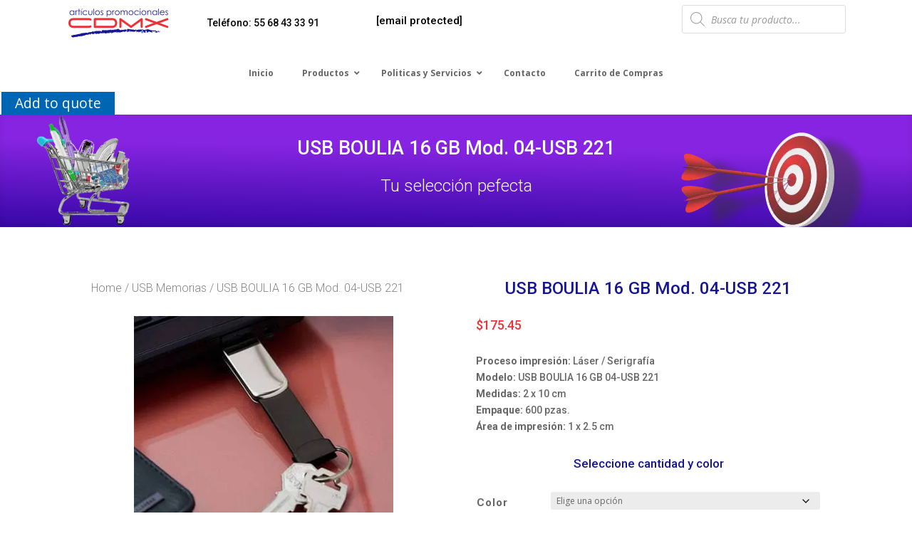

--- FILE ---
content_type: text/css
request_url: https://cdn-bldek.nitrocdn.com/ApamjpfnubGqnIYywsZBxWzORqhAfcIp/assets/static/optimized/rev-235c81f/articulospromocionalescdmx.com/wp-content/et-cache/71647/nitro-min-noimport-a1c7d9e7006c653df3fff854a81d2dc5.et-core-unified-cpt-tb-55185-tb-54680-tb-54674-deferred-71647.min.css
body_size: 1020
content:
div.et_pb_section.et_pb_section_0_tb_footer{background-image:linear-gradient(181deg,#8624e1 50%,#3607a6 100%) !important}.et_pb_section_0_tb_footer.et_pb_section{background-color:#474747 !important}.et_pb_section_0_tb_footer.section_has_divider.et_pb_bottom_divider .et_pb_bottom_inside_divider{background-image:url("[data-uri]");background-size:100% 250px;bottom:0;height:250px;z-index:1;transform:scale(-1,1)}.et_pb_section_0_tb_footer.section_has_divider.et_pb_bottom_divider .et_pb_bottom_inside_divider.nitro-lazy{background-image:none !important}.et_pb_row_0_tb_footer.et_pb_row{padding-bottom:0px !important;padding-bottom:0px}.et_pb_row_0_tb_footer,body #page-container .et-db #et-boc .et-l .et_pb_row_0_tb_footer.et_pb_row,body.et_pb_pagebuilder_layout.single #page-container #et-boc .et-l .et_pb_row_0_tb_footer.et_pb_row,body.et_pb_pagebuilder_layout.single.et_full_width_page #page-container .et_pb_row_0_tb_footer.et_pb_row{max-width:100%}.et_pb_image_0_tb_footer{text-align:left;margin-left:0}.et_pb_text_0_tb_footer.et_pb_text,.et_pb_text_1_tb_footer.et_pb_text a,.et_pb_text_2_tb_footer.et_pb_text,.et_pb_text_2_tb_footer.et_pb_text a,.et_pb_text_3_tb_footer.et_pb_text,.et_pb_text_4_tb_footer.et_pb_text{color:#fff !important}.et_pb_text_0_tb_footer{line-height:.8em;font-family:"Roboto",Helvetica,Arial,Lucida,sans-serif;line-height:.8em}.et_pb_text_1_tb_footer.et_pb_text{color:rgba(0,0,0,0) !important}.et_pb_text_1_tb_footer{line-height:.8em;font-family:"Roboto",Helvetica,Arial,Lucida,sans-serif;font-size:16px;line-height:.8em}.et_pb_text_1_tb_footer a,.et_pb_text_2_tb_footer a{font-family:"Roboto",Helvetica,Arial,Lucida,sans-serif}.et_pb_text_2_tb_footer{line-height:.7em;font-family:"Roboto",Helvetica,Arial,Lucida,sans-serif;line-height:.7em}.et_pb_social_media_follow_0_tb_footer li.et_pb_social_icon a.icon:before{color:#fff}.et_pb_social_media_follow_0_tb_footer li a.icon:before{font-size:22px;line-height:44px;height:44px;width:44px}.et_pb_social_media_follow_0_tb_footer li a.icon{height:44px;width:44px}.et_pb_text_3_tb_footer,.et_pb_text_4_tb_footer{line-height:.8em;font-family:"Roboto",Helvetica,Arial,Lucida,sans-serif;font-size:18px;letter-spacing:1px;line-height:.8em}.et_pb_blurb_0_tb_footer.et_pb_blurb .et_pb_module_header,.et_pb_blurb_0_tb_footer.et_pb_blurb .et_pb_module_header a,.et_pb_blurb_1_tb_footer.et_pb_blurb .et_pb_module_header,.et_pb_blurb_1_tb_footer.et_pb_blurb .et_pb_module_header a,.et_pb_blurb_2_tb_footer.et_pb_blurb .et_pb_module_header,.et_pb_blurb_2_tb_footer.et_pb_blurb .et_pb_module_header a,.et_pb_blurb_3_tb_footer.et_pb_blurb .et_pb_module_header,.et_pb_blurb_3_tb_footer.et_pb_blurb .et_pb_module_header a,.et_pb_blurb_4_tb_footer.et_pb_blurb .et_pb_module_header,.et_pb_blurb_4_tb_footer.et_pb_blurb .et_pb_module_header a{font-family:"Roboto",Helvetica,Arial,Lucida,sans-serif;font-size:14px;color:#fff !important}.et_pb_blurb_0_tb_footer .et-pb-icon,.et_pb_blurb_1_tb_footer .et-pb-icon,.et_pb_blurb_2_tb_footer .et-pb-icon,.et_pb_blurb_3_tb_footer .et-pb-icon,.et_pb_blurb_4_tb_footer .et-pb-icon{color:#fff;font-family:ETmodules !important;font-weight:400 !important}.et_pb_signup_0_tb_footer.et_pb_subscribe .et_pb_newsletter_description h2,.et_pb_signup_0_tb_footer.et_pb_subscribe .et_pb_newsletter_description h1.et_pb_module_header,.et_pb_signup_0_tb_footer.et_pb_subscribe .et_pb_newsletter_description h3.et_pb_module_header,.et_pb_signup_0_tb_footer.et_pb_subscribe .et_pb_newsletter_description h4.et_pb_module_header,.et_pb_signup_0_tb_footer.et_pb_subscribe .et_pb_newsletter_description h5.et_pb_module_header,.et_pb_signup_0_tb_footer.et_pb_subscribe .et_pb_newsletter_description h6.et_pb_module_header{font-family:"Roboto",Helvetica,Arial,Lucida,sans-serif !important;font-size:18px !important;text-align:center !important}.et_pb_signup_0_tb_footer.et_pb_subscribe{background-color:rgba(0,0,0,0);margin-top:-25px !important;margin-left:-94px !important}.et_pb_section_1_tb_footer.et_pb_section{background-color:#000 !important}.et_pb_row_1_tb_footer.et_pb_row{margin-top:-54px !important;margin-bottom:-53px !important}.et_pb_code_1_tb_footer{margin-left:136px !important}@media only screen and (min-width:981px){.et_pb_row_0_tb_footer,body #page-container .et-db #et-boc .et-l .et_pb_row_0_tb_footer.et_pb_row,body.et_pb_pagebuilder_layout.single #page-container #et-boc .et-l .et_pb_row_0_tb_footer.et_pb_row,body.et_pb_pagebuilder_layout.single.et_full_width_page #page-container .et_pb_row_0_tb_footer.et_pb_row{width:85%}}@media only screen and (max-width:980px){.et_pb_image_0_tb_footer .et_pb_image_wrap img{width:auto}}@media only screen and (max-width:767px){.et_pb_section_0_tb_footer{width:100%}.et_pb_image_0_tb_footer .et_pb_image_wrap img{width:auto}.et_pb_signup_0_tb_footer.et_pb_subscribe{margin-left:0px !important}}

--- FILE ---
content_type: text/css
request_url: https://cdn-bldek.nitrocdn.com/ApamjpfnubGqnIYywsZBxWzORqhAfcIp/assets/static/optimized/rev-235c81f/articulospromocionalescdmx.com/externalFontFace/nitro-min-noimport-4ba0e59ebe3a21c31173d7d9c58d1ed3-stylesheet.css
body_size: 192
content:
@font-face{font-family:star;src:url("https://cdn-bldek.nitrocdn.com/ApamjpfnubGqnIYywsZBxWzORqhAfcIp/assets/static/source/rev-235c81f/articulospromocionalescdmx.com/wp-content/plugins/woocommerce/assets/fonts/WooCommerce.woff2") format("woff2");font-weight:400;font-style:normal;font-display:swap}@font-face{font-family:WooCommerce;src:url("https://cdn-bldek.nitrocdn.com/ApamjpfnubGqnIYywsZBxWzORqhAfcIp/assets/static/source/rev-235c81f/articulospromocionalescdmx.com/wp-content/plugins/woocommerce/assets/fonts/WooCommerce.woff2") format("woff2");font-weight:400;font-style:normal;font-display:swap}@font-face{font-family:"Font Awesome 5 Brands";font-style:normal;font-weight:400;font-display:swap;src:url("https://cdn-bldek.nitrocdn.com/ApamjpfnubGqnIYywsZBxWzORqhAfcIp/assets/static/source/rev-235c81f/articulospromocionalescdmx.com/wp-content/plugins/ubermenu/assets/fontawesome/webfonts/fa-brands-400.eot");src:url("https://cdn-bldek.nitrocdn.com/ApamjpfnubGqnIYywsZBxWzORqhAfcIp/assets/static/source/rev-235c81f/articulospromocionalescdmx.com/wp-content/plugins/ubermenu/assets/fontawesome/webfonts/fa-brands-400.woff2") format("woff2")}

--- FILE ---
content_type: text/css
request_url: https://cdn-bldek.nitrocdn.com/ApamjpfnubGqnIYywsZBxWzORqhAfcIp/assets/static/optimized/rev-235c81f/articulospromocionalescdmx.com/wp-content/et-cache/71647/nitro-min-noimport-a1c7d9e7006c653df3fff854a81d2dc5.et-core-unified-cpt-tb-55185-tb-54680-tb-54674-deferred-71647.min.css
body_size: 766
content:
div.et_pb_section.et_pb_section_0_tb_footer{background-image:linear-gradient(181deg,#8624e1 50%,#3607a6 100%) !important}.et_pb_section_0_tb_footer.et_pb_section{background-color:#474747 !important}.et_pb_section_0_tb_footer.section_has_divider.et_pb_bottom_divider .et_pb_bottom_inside_divider{background-image:url("[data-uri]");background-size:100% 250px;bottom:0;height:250px;z-index:1;transform:scale(-1,1)}.et_pb_section_0_tb_footer.section_has_divider.et_pb_bottom_divider .et_pb_bottom_inside_divider.nitro-lazy{background-image:none !important}.et_pb_row_0_tb_footer.et_pb_row{padding-bottom:0px !important;padding-bottom:0px}.et_pb_row_0_tb_footer,body #page-container .et-db #et-boc .et-l .et_pb_row_0_tb_footer.et_pb_row,body.et_pb_pagebuilder_layout.single #page-container #et-boc .et-l .et_pb_row_0_tb_footer.et_pb_row,body.et_pb_pagebuilder_layout.single.et_full_width_page #page-container .et_pb_row_0_tb_footer.et_pb_row{max-width:100%}.et_pb_image_0_tb_footer{text-align:left;margin-left:0}.et_pb_text_0_tb_footer.et_pb_text,.et_pb_text_1_tb_footer.et_pb_text a,.et_pb_text_2_tb_footer.et_pb_text,.et_pb_text_2_tb_footer.et_pb_text a,.et_pb_text_3_tb_footer.et_pb_text,.et_pb_text_4_tb_footer.et_pb_text{color:#fff !important}.et_pb_text_0_tb_footer{line-height:.8em;font-family:"Roboto",Helvetica,Arial,Lucida,sans-serif;line-height:.8em}.et_pb_text_1_tb_footer.et_pb_text{color:rgba(0,0,0,0) !important}.et_pb_text_1_tb_footer{line-height:.8em;font-family:"Roboto",Helvetica,Arial,Lucida,sans-serif;font-size:16px;line-height:.8em}.et_pb_text_1_tb_footer a,.et_pb_text_2_tb_footer a{font-family:"Roboto",Helvetica,Arial,Lucida,sans-serif}.et_pb_text_2_tb_footer{line-height:.7em;font-family:"Roboto",Helvetica,Arial,Lucida,sans-serif;line-height:.7em}.et_pb_social_media_follow_0_tb_footer li.et_pb_social_icon a.icon:before{color:#fff}.et_pb_social_media_follow_0_tb_footer li a.icon:before{font-size:22px;line-height:44px;height:44px;width:44px}.et_pb_social_media_follow_0_tb_footer li a.icon{height:44px;width:44px}.et_pb_text_3_tb_footer,.et_pb_text_4_tb_footer{line-height:.8em;font-family:"Roboto",Helvetica,Arial,Lucida,sans-serif;font-size:18px;letter-spacing:1px;line-height:.8em}.et_pb_blurb_0_tb_footer.et_pb_blurb .et_pb_module_header,.et_pb_blurb_0_tb_footer.et_pb_blurb .et_pb_module_header a,.et_pb_blurb_1_tb_footer.et_pb_blurb .et_pb_module_header,.et_pb_blurb_1_tb_footer.et_pb_blurb .et_pb_module_header a,.et_pb_blurb_2_tb_footer.et_pb_blurb .et_pb_module_header,.et_pb_blurb_2_tb_footer.et_pb_blurb .et_pb_module_header a,.et_pb_blurb_3_tb_footer.et_pb_blurb .et_pb_module_header,.et_pb_blurb_3_tb_footer.et_pb_blurb .et_pb_module_header a,.et_pb_blurb_4_tb_footer.et_pb_blurb .et_pb_module_header,.et_pb_blurb_4_tb_footer.et_pb_blurb .et_pb_module_header a{font-family:"Roboto",Helvetica,Arial,Lucida,sans-serif;font-size:14px;color:#fff !important}.et_pb_blurb_0_tb_footer .et-pb-icon,.et_pb_blurb_1_tb_footer .et-pb-icon,.et_pb_blurb_2_tb_footer .et-pb-icon,.et_pb_blurb_3_tb_footer .et-pb-icon,.et_pb_blurb_4_tb_footer .et-pb-icon{color:#fff;font-family:ETmodules !important;font-weight:400 !important}.et_pb_signup_0_tb_footer.et_pb_subscribe .et_pb_newsletter_description h2,.et_pb_signup_0_tb_footer.et_pb_subscribe .et_pb_newsletter_description h1.et_pb_module_header,.et_pb_signup_0_tb_footer.et_pb_subscribe .et_pb_newsletter_description h3.et_pb_module_header,.et_pb_signup_0_tb_footer.et_pb_subscribe .et_pb_newsletter_description h4.et_pb_module_header,.et_pb_signup_0_tb_footer.et_pb_subscribe .et_pb_newsletter_description h5.et_pb_module_header,.et_pb_signup_0_tb_footer.et_pb_subscribe .et_pb_newsletter_description h6.et_pb_module_header{font-family:"Roboto",Helvetica,Arial,Lucida,sans-serif !important;font-size:18px !important;text-align:center !important}.et_pb_signup_0_tb_footer.et_pb_subscribe{background-color:rgba(0,0,0,0);margin-top:-25px !important;margin-left:-94px !important}.et_pb_section_1_tb_footer.et_pb_section{background-color:#000 !important}.et_pb_row_1_tb_footer.et_pb_row{margin-top:-54px !important;margin-bottom:-53px !important}.et_pb_code_1_tb_footer{margin-left:136px !important}@media only screen and (min-width:981px){.et_pb_row_0_tb_footer,body #page-container .et-db #et-boc .et-l .et_pb_row_0_tb_footer.et_pb_row,body.et_pb_pagebuilder_layout.single #page-container #et-boc .et-l .et_pb_row_0_tb_footer.et_pb_row,body.et_pb_pagebuilder_layout.single.et_full_width_page #page-container .et_pb_row_0_tb_footer.et_pb_row{width:85%}}@media only screen and (max-width:980px){.et_pb_image_0_tb_footer .et_pb_image_wrap img{width:auto}}@media only screen and (max-width:767px){.et_pb_section_0_tb_footer{width:100%}.et_pb_image_0_tb_footer .et_pb_image_wrap img{width:auto}.et_pb_signup_0_tb_footer.et_pb_subscribe{margin-left:0px !important}}

--- FILE ---
content_type: text/css
request_url: https://cdn-bldek.nitrocdn.com/ApamjpfnubGqnIYywsZBxWzORqhAfcIp/assets/static/optimized/rev-235c81f/articulospromocionalescdmx.com/externalFontFace/nitro-min-noimport-4ba0e59ebe3a21c31173d7d9c58d1ed3-stylesheet.css
body_size: -42
content:
@font-face{font-family:star;src:url("https://cdn-bldek.nitrocdn.com/ApamjpfnubGqnIYywsZBxWzORqhAfcIp/assets/static/source/rev-235c81f/articulospromocionalescdmx.com/wp-content/plugins/woocommerce/assets/fonts/WooCommerce.woff2") format("woff2");font-weight:400;font-style:normal;font-display:swap}@font-face{font-family:WooCommerce;src:url("https://cdn-bldek.nitrocdn.com/ApamjpfnubGqnIYywsZBxWzORqhAfcIp/assets/static/source/rev-235c81f/articulospromocionalescdmx.com/wp-content/plugins/woocommerce/assets/fonts/WooCommerce.woff2") format("woff2");font-weight:400;font-style:normal;font-display:swap}@font-face{font-family:"Font Awesome 5 Brands";font-style:normal;font-weight:400;font-display:swap;src:url("https://cdn-bldek.nitrocdn.com/ApamjpfnubGqnIYywsZBxWzORqhAfcIp/assets/static/source/rev-235c81f/articulospromocionalescdmx.com/wp-content/plugins/ubermenu/assets/fontawesome/webfonts/fa-brands-400.eot");src:url("https://cdn-bldek.nitrocdn.com/ApamjpfnubGqnIYywsZBxWzORqhAfcIp/assets/static/source/rev-235c81f/articulospromocionalescdmx.com/wp-content/plugins/ubermenu/assets/fontawesome/webfonts/fa-brands-400.woff2") format("woff2")}